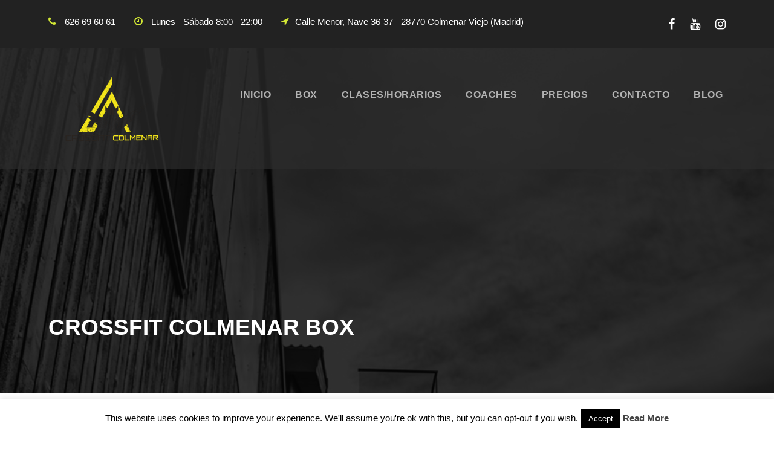

--- FILE ---
content_type: text/plain
request_url: https://www.google-analytics.com/j/collect?v=1&_v=j102&a=81483395&t=pageview&_s=1&dl=https%3A%2F%2Fwww.crossfitcolmenarviejo.com%2Fcfc-slide1%2F&ul=en-us%40posix&dt=crossfit%20colmenar%20box%20%7C%20CrossFit%20Colmenar%20Viejo&sr=1280x720&vp=1280x720&_u=aGBAAAADAAAAACAAI~&jid=1371965704&gjid=693948664&cid=470377268.1768730548&tid=UA-89692070-1&_gid=1500176736.1768730548&_r=1&_slc=1&_av=2.4.0&_au=20&did=i5iSjo&z=1210305954
body_size: -454
content:
2,cG-72G3852QXL